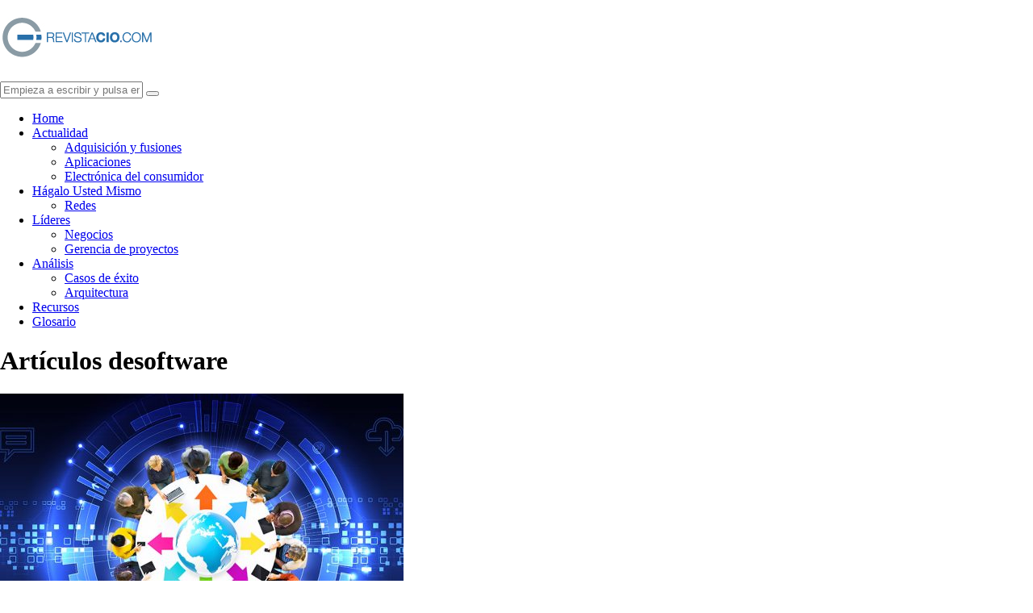

--- FILE ---
content_type: text/html; charset=UTF-8
request_url: https://revistacio.com/tag/software/
body_size: 13106
content:


<!DOCTYPE html>
<html ⚡>
<head>

	<meta charset="UTF-8">
	<meta name=viewport content="width=device-width,minimum-scale=1">
	<link rel="pingback" href="https://revistacio.com/xmlrpc.php" />

	<title>software &#8211; Revista CIO en Español</title>
<meta name='robots' content='max-image-preview:large' />
<link rel='dns-prefetch' href='//www.googletagmanager.com' />
<link rel='dns-prefetch' href='//fonts.googleapis.com' />
<link rel="alternate" type="application/rss+xml" title="Revista CIO en Español &raquo; Feed" href="https://revistacio.com/feed/" />
<link rel="alternate" type="application/rss+xml" title="Revista CIO en Español &raquo; software RSS de la etiqueta" href="https://revistacio.com/tag/software/feed/" />
<style id='wp-img-auto-sizes-contain-inline-css' type='text/css'>
img:is([sizes=auto i],[sizes^="auto," i]){contain-intrinsic-size:3000px 1500px}
/*# sourceURL=wp-img-auto-sizes-contain-inline-css */
</style>
<style id='wp-emoji-styles-inline-css' type='text/css'>

	img.wp-smiley, img.emoji {
		display: inline !important;
		border: none !important;
		box-shadow: none !important;
		height: 1em !important;
		width: 1em !important;
		margin: 0 0.07em !important;
		vertical-align: -0.1em !important;
		background: none !important;
		padding: 0 !important;
	}
/*# sourceURL=wp-emoji-styles-inline-css */
</style>
<style id='wp-block-library-inline-css' type='text/css'>
:root{--wp-block-synced-color:#7a00df;--wp-block-synced-color--rgb:122,0,223;--wp-bound-block-color:var(--wp-block-synced-color);--wp-editor-canvas-background:#ddd;--wp-admin-theme-color:#007cba;--wp-admin-theme-color--rgb:0,124,186;--wp-admin-theme-color-darker-10:#006ba1;--wp-admin-theme-color-darker-10--rgb:0,107,160.5;--wp-admin-theme-color-darker-20:#005a87;--wp-admin-theme-color-darker-20--rgb:0,90,135;--wp-admin-border-width-focus:2px}@media (min-resolution:192dpi){:root{--wp-admin-border-width-focus:1.5px}}.wp-element-button{cursor:pointer}:root .has-very-light-gray-background-color{background-color:#eee}:root .has-very-dark-gray-background-color{background-color:#313131}:root .has-very-light-gray-color{color:#eee}:root .has-very-dark-gray-color{color:#313131}:root .has-vivid-green-cyan-to-vivid-cyan-blue-gradient-background{background:linear-gradient(135deg,#00d084,#0693e3)}:root .has-purple-crush-gradient-background{background:linear-gradient(135deg,#34e2e4,#4721fb 50%,#ab1dfe)}:root .has-hazy-dawn-gradient-background{background:linear-gradient(135deg,#faaca8,#dad0ec)}:root .has-subdued-olive-gradient-background{background:linear-gradient(135deg,#fafae1,#67a671)}:root .has-atomic-cream-gradient-background{background:linear-gradient(135deg,#fdd79a,#004a59)}:root .has-nightshade-gradient-background{background:linear-gradient(135deg,#330968,#31cdcf)}:root .has-midnight-gradient-background{background:linear-gradient(135deg,#020381,#2874fc)}:root{--wp--preset--font-size--normal:16px;--wp--preset--font-size--huge:42px}.has-regular-font-size{font-size:1em}.has-larger-font-size{font-size:2.625em}.has-normal-font-size{font-size:var(--wp--preset--font-size--normal)}.has-huge-font-size{font-size:var(--wp--preset--font-size--huge)}.has-text-align-center{text-align:center}.has-text-align-left{text-align:left}.has-text-align-right{text-align:right}.has-fit-text{white-space:nowrap!important}#end-resizable-editor-section{display:none}.aligncenter{clear:both}.items-justified-left{justify-content:flex-start}.items-justified-center{justify-content:center}.items-justified-right{justify-content:flex-end}.items-justified-space-between{justify-content:space-between}.screen-reader-text{border:0;clip-path:inset(50%);height:1px;margin:-1px;overflow:hidden;padding:0;position:absolute;width:1px;word-wrap:normal!important}.screen-reader-text:focus{background-color:#ddd;clip-path:none;color:#444;display:block;font-size:1em;height:auto;left:5px;line-height:normal;padding:15px 23px 14px;text-decoration:none;top:5px;width:auto;z-index:100000}html :where(.has-border-color){border-style:solid}html :where([style*=border-top-color]){border-top-style:solid}html :where([style*=border-right-color]){border-right-style:solid}html :where([style*=border-bottom-color]){border-bottom-style:solid}html :where([style*=border-left-color]){border-left-style:solid}html :where([style*=border-width]){border-style:solid}html :where([style*=border-top-width]){border-top-style:solid}html :where([style*=border-right-width]){border-right-style:solid}html :where([style*=border-bottom-width]){border-bottom-style:solid}html :where([style*=border-left-width]){border-left-style:solid}html :where(img[class*=wp-image-]){height:auto;max-width:100%}:where(figure){margin:0 0 1em}html :where(.is-position-sticky){--wp-admin--admin-bar--position-offset:var(--wp-admin--admin-bar--height,0px)}@media screen and (max-width:600px){html :where(.is-position-sticky){--wp-admin--admin-bar--position-offset:0px}}

/*# sourceURL=wp-block-library-inline-css */
</style><style id='global-styles-inline-css' type='text/css'>
:root{--wp--preset--aspect-ratio--square: 1;--wp--preset--aspect-ratio--4-3: 4/3;--wp--preset--aspect-ratio--3-4: 3/4;--wp--preset--aspect-ratio--3-2: 3/2;--wp--preset--aspect-ratio--2-3: 2/3;--wp--preset--aspect-ratio--16-9: 16/9;--wp--preset--aspect-ratio--9-16: 9/16;--wp--preset--color--black: #000000;--wp--preset--color--cyan-bluish-gray: #abb8c3;--wp--preset--color--white: #ffffff;--wp--preset--color--pale-pink: #f78da7;--wp--preset--color--vivid-red: #cf2e2e;--wp--preset--color--luminous-vivid-orange: #ff6900;--wp--preset--color--luminous-vivid-amber: #fcb900;--wp--preset--color--light-green-cyan: #7bdcb5;--wp--preset--color--vivid-green-cyan: #00d084;--wp--preset--color--pale-cyan-blue: #8ed1fc;--wp--preset--color--vivid-cyan-blue: #0693e3;--wp--preset--color--vivid-purple: #9b51e0;--wp--preset--gradient--vivid-cyan-blue-to-vivid-purple: linear-gradient(135deg,rgb(6,147,227) 0%,rgb(155,81,224) 100%);--wp--preset--gradient--light-green-cyan-to-vivid-green-cyan: linear-gradient(135deg,rgb(122,220,180) 0%,rgb(0,208,130) 100%);--wp--preset--gradient--luminous-vivid-amber-to-luminous-vivid-orange: linear-gradient(135deg,rgb(252,185,0) 0%,rgb(255,105,0) 100%);--wp--preset--gradient--luminous-vivid-orange-to-vivid-red: linear-gradient(135deg,rgb(255,105,0) 0%,rgb(207,46,46) 100%);--wp--preset--gradient--very-light-gray-to-cyan-bluish-gray: linear-gradient(135deg,rgb(238,238,238) 0%,rgb(169,184,195) 100%);--wp--preset--gradient--cool-to-warm-spectrum: linear-gradient(135deg,rgb(74,234,220) 0%,rgb(151,120,209) 20%,rgb(207,42,186) 40%,rgb(238,44,130) 60%,rgb(251,105,98) 80%,rgb(254,248,76) 100%);--wp--preset--gradient--blush-light-purple: linear-gradient(135deg,rgb(255,206,236) 0%,rgb(152,150,240) 100%);--wp--preset--gradient--blush-bordeaux: linear-gradient(135deg,rgb(254,205,165) 0%,rgb(254,45,45) 50%,rgb(107,0,62) 100%);--wp--preset--gradient--luminous-dusk: linear-gradient(135deg,rgb(255,203,112) 0%,rgb(199,81,192) 50%,rgb(65,88,208) 100%);--wp--preset--gradient--pale-ocean: linear-gradient(135deg,rgb(255,245,203) 0%,rgb(182,227,212) 50%,rgb(51,167,181) 100%);--wp--preset--gradient--electric-grass: linear-gradient(135deg,rgb(202,248,128) 0%,rgb(113,206,126) 100%);--wp--preset--gradient--midnight: linear-gradient(135deg,rgb(2,3,129) 0%,rgb(40,116,252) 100%);--wp--preset--font-size--small: 13px;--wp--preset--font-size--medium: 20px;--wp--preset--font-size--large: 36px;--wp--preset--font-size--x-large: 42px;--wp--preset--spacing--20: 0.44rem;--wp--preset--spacing--30: 0.67rem;--wp--preset--spacing--40: 1rem;--wp--preset--spacing--50: 1.5rem;--wp--preset--spacing--60: 2.25rem;--wp--preset--spacing--70: 3.38rem;--wp--preset--spacing--80: 5.06rem;--wp--preset--shadow--natural: 6px 6px 9px rgba(0, 0, 0, 0.2);--wp--preset--shadow--deep: 12px 12px 50px rgba(0, 0, 0, 0.4);--wp--preset--shadow--sharp: 6px 6px 0px rgba(0, 0, 0, 0.2);--wp--preset--shadow--outlined: 6px 6px 0px -3px rgb(255, 255, 255), 6px 6px rgb(0, 0, 0);--wp--preset--shadow--crisp: 6px 6px 0px rgb(0, 0, 0);}:where(.is-layout-flex){gap: 0.5em;}:where(.is-layout-grid){gap: 0.5em;}body .is-layout-flex{display: flex;}.is-layout-flex{flex-wrap: wrap;align-items: center;}.is-layout-flex > :is(*, div){margin: 0;}body .is-layout-grid{display: grid;}.is-layout-grid > :is(*, div){margin: 0;}:where(.wp-block-columns.is-layout-flex){gap: 2em;}:where(.wp-block-columns.is-layout-grid){gap: 2em;}:where(.wp-block-post-template.is-layout-flex){gap: 1.25em;}:where(.wp-block-post-template.is-layout-grid){gap: 1.25em;}.has-black-color{color: var(--wp--preset--color--black) !important;}.has-cyan-bluish-gray-color{color: var(--wp--preset--color--cyan-bluish-gray) !important;}.has-white-color{color: var(--wp--preset--color--white) !important;}.has-pale-pink-color{color: var(--wp--preset--color--pale-pink) !important;}.has-vivid-red-color{color: var(--wp--preset--color--vivid-red) !important;}.has-luminous-vivid-orange-color{color: var(--wp--preset--color--luminous-vivid-orange) !important;}.has-luminous-vivid-amber-color{color: var(--wp--preset--color--luminous-vivid-amber) !important;}.has-light-green-cyan-color{color: var(--wp--preset--color--light-green-cyan) !important;}.has-vivid-green-cyan-color{color: var(--wp--preset--color--vivid-green-cyan) !important;}.has-pale-cyan-blue-color{color: var(--wp--preset--color--pale-cyan-blue) !important;}.has-vivid-cyan-blue-color{color: var(--wp--preset--color--vivid-cyan-blue) !important;}.has-vivid-purple-color{color: var(--wp--preset--color--vivid-purple) !important;}.has-black-background-color{background-color: var(--wp--preset--color--black) !important;}.has-cyan-bluish-gray-background-color{background-color: var(--wp--preset--color--cyan-bluish-gray) !important;}.has-white-background-color{background-color: var(--wp--preset--color--white) !important;}.has-pale-pink-background-color{background-color: var(--wp--preset--color--pale-pink) !important;}.has-vivid-red-background-color{background-color: var(--wp--preset--color--vivid-red) !important;}.has-luminous-vivid-orange-background-color{background-color: var(--wp--preset--color--luminous-vivid-orange) !important;}.has-luminous-vivid-amber-background-color{background-color: var(--wp--preset--color--luminous-vivid-amber) !important;}.has-light-green-cyan-background-color{background-color: var(--wp--preset--color--light-green-cyan) !important;}.has-vivid-green-cyan-background-color{background-color: var(--wp--preset--color--vivid-green-cyan) !important;}.has-pale-cyan-blue-background-color{background-color: var(--wp--preset--color--pale-cyan-blue) !important;}.has-vivid-cyan-blue-background-color{background-color: var(--wp--preset--color--vivid-cyan-blue) !important;}.has-vivid-purple-background-color{background-color: var(--wp--preset--color--vivid-purple) !important;}.has-black-border-color{border-color: var(--wp--preset--color--black) !important;}.has-cyan-bluish-gray-border-color{border-color: var(--wp--preset--color--cyan-bluish-gray) !important;}.has-white-border-color{border-color: var(--wp--preset--color--white) !important;}.has-pale-pink-border-color{border-color: var(--wp--preset--color--pale-pink) !important;}.has-vivid-red-border-color{border-color: var(--wp--preset--color--vivid-red) !important;}.has-luminous-vivid-orange-border-color{border-color: var(--wp--preset--color--luminous-vivid-orange) !important;}.has-luminous-vivid-amber-border-color{border-color: var(--wp--preset--color--luminous-vivid-amber) !important;}.has-light-green-cyan-border-color{border-color: var(--wp--preset--color--light-green-cyan) !important;}.has-vivid-green-cyan-border-color{border-color: var(--wp--preset--color--vivid-green-cyan) !important;}.has-pale-cyan-blue-border-color{border-color: var(--wp--preset--color--pale-cyan-blue) !important;}.has-vivid-cyan-blue-border-color{border-color: var(--wp--preset--color--vivid-cyan-blue) !important;}.has-vivid-purple-border-color{border-color: var(--wp--preset--color--vivid-purple) !important;}.has-vivid-cyan-blue-to-vivid-purple-gradient-background{background: var(--wp--preset--gradient--vivid-cyan-blue-to-vivid-purple) !important;}.has-light-green-cyan-to-vivid-green-cyan-gradient-background{background: var(--wp--preset--gradient--light-green-cyan-to-vivid-green-cyan) !important;}.has-luminous-vivid-amber-to-luminous-vivid-orange-gradient-background{background: var(--wp--preset--gradient--luminous-vivid-amber-to-luminous-vivid-orange) !important;}.has-luminous-vivid-orange-to-vivid-red-gradient-background{background: var(--wp--preset--gradient--luminous-vivid-orange-to-vivid-red) !important;}.has-very-light-gray-to-cyan-bluish-gray-gradient-background{background: var(--wp--preset--gradient--very-light-gray-to-cyan-bluish-gray) !important;}.has-cool-to-warm-spectrum-gradient-background{background: var(--wp--preset--gradient--cool-to-warm-spectrum) !important;}.has-blush-light-purple-gradient-background{background: var(--wp--preset--gradient--blush-light-purple) !important;}.has-blush-bordeaux-gradient-background{background: var(--wp--preset--gradient--blush-bordeaux) !important;}.has-luminous-dusk-gradient-background{background: var(--wp--preset--gradient--luminous-dusk) !important;}.has-pale-ocean-gradient-background{background: var(--wp--preset--gradient--pale-ocean) !important;}.has-electric-grass-gradient-background{background: var(--wp--preset--gradient--electric-grass) !important;}.has-midnight-gradient-background{background: var(--wp--preset--gradient--midnight) !important;}.has-small-font-size{font-size: var(--wp--preset--font-size--small) !important;}.has-medium-font-size{font-size: var(--wp--preset--font-size--medium) !important;}.has-large-font-size{font-size: var(--wp--preset--font-size--large) !important;}.has-x-large-font-size{font-size: var(--wp--preset--font-size--x-large) !important;}
/*# sourceURL=global-styles-inline-css */
</style>

<style id='classic-theme-styles-inline-css' type='text/css'>
/*! This file is auto-generated */
.wp-block-button__link{color:#fff;background-color:#32373c;border-radius:9999px;box-shadow:none;text-decoration:none;padding:calc(.667em + 2px) calc(1.333em + 2px);font-size:1.125em}.wp-block-file__button{background:#32373c;color:#fff;text-decoration:none}
/*# sourceURL=/wp-includes/css/classic-themes.min.css */
</style>
<link rel='stylesheet' id='ultimate-conversion-components-css' href='https://revistacio.com/wp-content/themes/ultimate-conversion/assets/css/components.css' type='text/css' media='all' />
<link rel='stylesheet' id='ultimate-conversion-icon-fonts-css' href='https://revistacio.com/wp-content/themes/ultimate-conversion/assets/css/icon-fonts.css' type='text/css' media='all' />
<link crossorigin="anonymous" rel='stylesheet' id='ultimate-conversion-content-fonts-css' href='https://fonts.googleapis.com/css?family=Open+Sans%3A400%2C300%2C300italic%2C400italic%2C600%2C600italic%2C700%2C700%26subset%3Dlatin%2Clatin-ext%7CNoto+Sans%3Aregular%2Citalic%2C700%2C700italic%26amp%3Bsubsets%3Dgreek-ext%2Ccyrillic%2Cdevanagari%2Cgreek%2Clatin-ext%2Cvietnamese%2Clatin%2Ccyrillic-ext' type='text/css' media='all' />
<link rel='stylesheet' id='ultimate-conversion-core-style-css' href='https://revistacio.com/wp-content/themes/ultimate-conversion/style.css' type='text/css' media='all' />
<link rel='stylesheet' id='ultimate-conversion-core-responsive-css' href='https://revistacio.com/wp-content/themes/ultimate-conversion/assets/css/style-responsive.css' type='text/css' media='all' />
<link rel='stylesheet' id='ultimate-conversion-custom-css' href='http://revistacio.com/wp-content/uploads/ultimate-conversion-styles/custom.css' type='text/css' media='all' />
<script type="text/javascript" src="https://revistacio.com/wp-includes/js/jquery/jquery.min.js?ver=3.7.1" id="jquery-core-js"></script>
<script type="text/javascript" src="https://revistacio.com/wp-includes/js/jquery/jquery-migrate.min.js?ver=3.4.1" id="jquery-migrate-js"></script>

<!-- Google tag (gtag.js) snippet added by Site Kit -->
<!-- Fragmento de código de Google Analytics añadido por Site Kit -->
<script type="text/javascript" src="https://www.googletagmanager.com/gtag/js?id=GT-PLTDT73" id="google_gtagjs-js" async></script>
<script type="text/javascript" id="google_gtagjs-js-after">
/* <![CDATA[ */
window.dataLayer = window.dataLayer || [];function gtag(){dataLayer.push(arguments);}
gtag("set","linker",{"domains":["revistacio.com"]});
gtag("js", new Date());
gtag("set", "developer_id.dZTNiMT", true);
gtag("config", "GT-PLTDT73");
//# sourceURL=google_gtagjs-js-after
/* ]]> */
</script>
<link rel="https://api.w.org/" href="https://revistacio.com/wp-json/" /><link rel="alternate" title="JSON" type="application/json" href="https://revistacio.com/wp-json/wp/v2/tags/246" /><link rel="EditURI" type="application/rsd+xml" title="RSD" href="https://revistacio.com/xmlrpc.php?rsd" />
<link rel="amphtml" href="https://revistacio.com/tag/software/amp/"><meta name="generator" content="Site Kit by Google 1.170.0" /><!-- No hay ninguna versión amphtml disponible para esta URL. --><link rel="icon" href="https://revistacio.com/wp-content/uploads/2016/05/favicon.png" sizes="32x32" />
<link rel="icon" href="https://revistacio.com/wp-content/uploads/2016/05/favicon.png" sizes="192x192" />
<link rel="apple-touch-icon" href="https://revistacio.com/wp-content/uploads/2016/05/favicon.png" />
<meta name="msapplication-TileImage" content="https://revistacio.com/wp-content/uploads/2016/05/favicon.png" />
	<script async src="https://cdn.ampproject.org/v0.js"></script>
</head>


<body class="archive tag tag-software tag-246 wp-theme-ultimate-conversion sticky-nav sticky-sidebar full-width-header unfold-footer">

	<div id="wrapper">
		
		
		<header id="main-header">			
			<div id="main-top-wrapper">
				<div class="main-navigation-wrapper">
					
		<div id="logo">
			<div class="vertical-middle">
				<div class="vertical-middle-inner">
									<h1 class="with-img"><a href="https://revistacio.com/"><img src="http://revistacio.com/wp-content/uploads/2016/06/logo-cio.jpg" width="190" height="50" alt="Revista CIO en Español" /></a></h1>
								</div>
			</div>
		</div>

				
				<div class="top-search-area">
			<a href="#"><i class="fa fa-search"></i></a>
			<div class="search-form-area">
				
<form method="get" class="search-form" action="https://revistacio.com/">
    <div>
		<input type="text" placeholder="Empieza a escribir y pulsa enter …" name="s" class="search" />
		<button type="submit" class="search-submit"><i class="fa fa-search"></i></button>
	 </div>
</form>			</div>
		</div>
		
		<nav class="main-navigation clearfix ">
		<ul id="menu-all-pages" class="nav-menu"><li id="menu-item-2928" class="menu-item menu-item-type-custom menu-item-object-custom menu-item-2928"><a href="/">Home</a></li>
<li id="menu-item-3200" class="menu-item menu-item-type-taxonomy menu-item-object-category menu-item-has-children menu-item-3200"><a href="https://revistacio.com/categoria/actualidad/">Actualidad</a>
<ul class="sub-menu">
	<li id="menu-item-3117" class="menu-item menu-item-type-taxonomy menu-item-object-category menu-item-3117"><a href="https://revistacio.com/categoria/actualidad/adquisicion-y-fusiones/">Adquisición y fusiones</a></li>
	<li id="menu-item-3233" class="menu-item menu-item-type-taxonomy menu-item-object-category menu-item-3233"><a href="https://revistacio.com/categoria/actualidad/aplicaciones/">Aplicaciones</a></li>
	<li id="menu-item-3234" class="menu-item menu-item-type-taxonomy menu-item-object-category menu-item-3234"><a href="https://revistacio.com/categoria/actualidad/electronica-del-consumidor/">Electrónica del consumidor</a></li>
</ul>
</li>
<li id="menu-item-3112" class="menu-item menu-item-type-taxonomy menu-item-object-category menu-item-has-children menu-item-3112"><a href="https://revistacio.com/categoria/hagalo-usted-mismo/">Hágalo Usted Mismo</a>
<ul class="sub-menu">
	<li id="menu-item-3236" class="menu-item menu-item-type-taxonomy menu-item-object-category menu-item-3236"><a href="https://revistacio.com/categoria/hagalo-usted-mismo/redes/">Redes</a></li>
</ul>
</li>
<li id="menu-item-3174" class="menu-item menu-item-type-taxonomy menu-item-object-category menu-item-has-children menu-item-3174"><a href="https://revistacio.com/categoria/lideres/">Líderes</a>
<ul class="sub-menu">
	<li id="menu-item-3237" class="menu-item menu-item-type-taxonomy menu-item-object-category menu-item-3237"><a href="https://revistacio.com/categoria/lideres/negocios/">Negocios</a></li>
	<li id="menu-item-3238" class="menu-item menu-item-type-taxonomy menu-item-object-category menu-item-3238"><a href="https://revistacio.com/categoria/lideres/gerencia-de-proyectos/">Gerencia de proyectos</a></li>
</ul>
</li>
<li id="menu-item-3111" class="menu-item menu-item-type-taxonomy menu-item-object-category menu-item-has-children menu-item-3111"><a href="https://revistacio.com/categoria/analisis/">Análisis</a>
<ul class="sub-menu">
	<li id="menu-item-3235" class="menu-item menu-item-type-taxonomy menu-item-object-category menu-item-3235"><a href="https://revistacio.com/categoria/analisis/casos-de-exito/">Casos de éxito</a></li>
	<li id="menu-item-3115" class="menu-item menu-item-type-taxonomy menu-item-object-category menu-item-3115"><a href="https://revistacio.com/categoria/analisis/arquitectura/">Arquitectura</a></li>
</ul>
</li>
<li id="menu-item-3116" class="menu-item menu-item-type-taxonomy menu-item-object-category menu-item-3116"><a href="https://revistacio.com/categoria/recursos/">Recursos</a></li>
<li id="menu-item-3322" class="menu-item menu-item-type-post_type menu-item-object-page menu-item-3322"><a href="https://revistacio.com/glosario/">Glosario</a></li>
</ul>		</nav>
			
		<div class="menu-mobile"></div>

					</div>
			</div>
		
		</header>

		<div id="main-container-wrapper">
			
				
	<div class="archive-title-area">
		
		<h1 class="page-introduce-title">Artículos de<strong>software</strong></h1>
		
	</div>

	<div id="main-container">
	
		<div class="container  list-container">
	
			<div id="content">

				
				<div class="post-list list">	

					<div class="list-layout">
										
					
<div id="post-4433" class="article-item post clearfix post-4433 type-post status-publish format-standard has-post-thumbnail hentry category-actualidad category-aplicaciones category-desarrollo category-innovacion tag-aplicaciones tag-empresas tag-innovacion tag-inteligencia-artificial tag-realidad-virtual tag-software">

	
			<div class="post-featured-item">
		<div class="post-featured-item-inner">
						<a href="https://revistacio.com/future-learning-tecnologia-y-educacion/">
							<img width="500" height="380" src="https://revistacio.com/wp-content/uploads/2018/04/slide-01-500x380.jpg" class="attachment-ultimate-conversion-thumbnail-grid-2 size-ultimate-conversion-thumbnail-grid-2 wp-post-image" alt="Future Learning" decoding="async" fetchpriority="high" />										</a>
					</div>
	</div>

	
	<div class="post-entry-wrapper">

		
		<div class="post-header">
			<h2><a href="https://revistacio.com/future-learning-tecnologia-y-educacion/">FUTURE LEARNING</a></h2>

							<div class="date-author">
					<p>
											<span class="cat"><a href="https://revistacio.com/categoria/actualidad/">Actualidad</a>, <a href="https://revistacio.com/categoria/actualidad/aplicaciones/">Aplicaciones</a>, <a href="https://revistacio.com/categoria/analisis/desarrollo/">Desarrollo</a>, <a href="https://revistacio.com/categoria/innovacion/">innovación</a></span>
										<span class='seperator'>-</span>											<span class="author">CamiloAcevedo</span>
										<span class='seperator'>-</span>											<span class="date">abril 11, 2018</span>
										</p>
				</div>
					</div>
		
		<div class="post-entry">
			<div class="post-entry-text">
			<p>Future Learning: Inmersión de la tecnología en el ámbito educativo La evolución de la tecnología ha influenciado  varios sectores , en este caso&hellip;</p>						</div>
		</div>

		<div class="post-entry-bottom clearfix">
							<a class="custom-more-link" href="https://revistacio.com/future-learning-tecnologia-y-educacion/">Ver más</a>
					</div>
	</div>
	
</div>








<div id="post-4404" class="article-item post clearfix post-4404 type-post status-publish format-standard has-post-thumbnail hentry category-actualidad category-aplicaciones category-uncategorized tag-capacitacion tag-eduvolucion tag-eduvolucion-empresas tag-elearning tag-empresas tag-lms tag-locales tag-remotos tag-saas tag-service tag-servidores tag-software">

	
			<div class="post-featured-item">
		<div class="post-featured-item-inner">
						<a href="https://revistacio.com/plataforma-lms-pros-y-contras/">
							<img width="500" height="380" src="https://revistacio.com/wp-content/uploads/2017/09/plataforma-lms-500x380.jpg" class="attachment-ultimate-conversion-thumbnail-grid-2 size-ultimate-conversion-thumbnail-grid-2 wp-post-image" alt="plataforma LMS" decoding="async" />										</a>
					</div>
	</div>

	
	<div class="post-entry-wrapper">

		
		<div class="post-header">
			<h2><a href="https://revistacio.com/plataforma-lms-pros-y-contras/">Plataforma LMS: Pros y contras</a></h2>

							<div class="date-author">
					<p>
											<span class="cat"><a href="https://revistacio.com/categoria/actualidad/">Actualidad</a>, <a href="https://revistacio.com/categoria/actualidad/aplicaciones/">Aplicaciones</a>, <a href="https://revistacio.com/categoria/uncategorized/">Uncategorized</a></span>
										<span class='seperator'>-</span>											<span class="author">daniel</span>
										<span class='seperator'>-</span>											<span class="date">septiembre 1, 2017</span>
										</p>
				</div>
					</div>
		
		<div class="post-entry">
			<div class="post-entry-text">
			<p>Servidores locales/remotos, Software as a Service (SaaS) y plataforma LMS son términos que se escuchan casi todos los días en los departamentos&hellip;</p>						</div>
		</div>

		<div class="post-entry-bottom clearfix">
							<a class="custom-more-link" href="https://revistacio.com/plataforma-lms-pros-y-contras/">Ver más</a>
					</div>
	</div>
	
</div>








<div id="post-4372" class="article-item post clearfix post-4372 type-post status-publish format-standard has-post-thumbnail hentry category-actualidad category-software tag-desarrollo tag-empresas tag-herramientas tag-rendimiento tag-software">

	
			<div class="post-featured-item">
		<div class="post-featured-item-inner">
						<a href="https://revistacio.com/las-empresas-deben-modernizar-su-software/">
							<img width="500" height="380" src="https://revistacio.com/wp-content/uploads/2017/03/software-1-500x380.png" class="attachment-ultimate-conversion-thumbnail-grid-2 size-ultimate-conversion-thumbnail-grid-2 wp-post-image" alt="" decoding="async" />										</a>
					</div>
	</div>

	
	<div class="post-entry-wrapper">

		
		<div class="post-header">
			<h2><a href="https://revistacio.com/las-empresas-deben-modernizar-su-software/">Las empresas deben modernizar su software</a></h2>

							<div class="date-author">
					<p>
											<span class="cat"><a href="https://revistacio.com/categoria/actualidad/">Actualidad</a>, <a href="https://revistacio.com/categoria/hagalo-usted-mismo/software/">Software</a></span>
										<span class='seperator'>-</span>											<span class="author">Mauricio Mesa</span>
										<span class='seperator'>-</span>											<span class="date">marzo 24, 2017</span>
										</p>
				</div>
					</div>
		
		<div class="post-entry">
			<div class="post-entry-text">
			<p>Como es bien sabido por todos, los software han existido durante bastante tiempo desempeñando un papel fundamental en cualquier tipo de negocios,&hellip;</p>						</div>
		</div>

		<div class="post-entry-bottom clearfix">
							<a class="custom-more-link" href="https://revistacio.com/las-empresas-deben-modernizar-su-software/">Ver más</a>
					</div>
	</div>
	
</div>








<div id="post-4345" class="article-item post clearfix post-4345 type-post status-publish format-standard has-post-thumbnail hentry category-actualidad category-aplicaciones category-software tag-gratuito tag-nasa tag-programas tag-software tag-software-libre">

	
			<div class="post-featured-item">
		<div class="post-featured-item-inner">
						<a href="https://revistacio.com/la-nasa-permite-el-acceso-su-software-de-forma-gratuita/">
							<img width="500" height="380" src="https://revistacio.com/wp-content/uploads/2017/03/soft-nasa-500x380.jpg" class="attachment-ultimate-conversion-thumbnail-grid-2 size-ultimate-conversion-thumbnail-grid-2 wp-post-image" alt="" decoding="async" loading="lazy" />										</a>
					</div>
	</div>

	
	<div class="post-entry-wrapper">

		
		<div class="post-header">
			<h2><a href="https://revistacio.com/la-nasa-permite-el-acceso-su-software-de-forma-gratuita/">La NASA permite el acceso a su software de forma gratuita</a></h2>

							<div class="date-author">
					<p>
											<span class="cat"><a href="https://revistacio.com/categoria/actualidad/">Actualidad</a>, <a href="https://revistacio.com/categoria/actualidad/aplicaciones/">Aplicaciones</a>, <a href="https://revistacio.com/categoria/hagalo-usted-mismo/software/">Software</a></span>
										<span class='seperator'>-</span>											<span class="author">Daniel Felipe Carrillo</span>
										<span class='seperator'>-</span>											<span class="date">marzo 15, 2017</span>
										</p>
				</div>
					</div>
		
		<div class="post-entry">
			<div class="post-entry-text">
			<p>La Agencia Espacial Estadounidense (NASA), ha realizado muchos descubrimientos y hazañas, como la de mandar seres humanos a la Luna, o mandar&hellip;</p>						</div>
		</div>

		<div class="post-entry-bottom clearfix">
							<a class="custom-more-link" href="https://revistacio.com/la-nasa-permite-el-acceso-su-software-de-forma-gratuita/">Ver más</a>
					</div>
	</div>
	
</div>








<div id="post-4320" class="article-item post clearfix post-4320 type-post status-publish format-standard has-post-thumbnail hentry category-hagalo-usted-mismo category-software tag-almacenamiento tag-microsoft tag-nas tag-sistemaoperativo tag-software">

	
			<div class="post-featured-item">
		<div class="post-featured-item-inner">
						<a href="https://revistacio.com/software-permite-virtualizar-sistemas-operativos/">
							<img width="500" height="380" src="https://revistacio.com/wp-content/uploads/2017/03/maxresdefault-500x380.jpg" class="attachment-ultimate-conversion-thumbnail-grid-2 size-ultimate-conversion-thumbnail-grid-2 wp-post-image" alt="" decoding="async" loading="lazy" />										</a>
					</div>
	</div>

	
	<div class="post-entry-wrapper">

		
		<div class="post-header">
			<h2><a href="https://revistacio.com/software-permite-virtualizar-sistemas-operativos/">Software gratuito, virtualiza sistemas operativos</a></h2>

							<div class="date-author">
					<p>
											<span class="cat"><a href="https://revistacio.com/categoria/hagalo-usted-mismo/">Hágalo Usted Mismo</a>, <a href="https://revistacio.com/categoria/hagalo-usted-mismo/software/">Software</a></span>
										<span class='seperator'>-</span>											<span class="author">Daniel Felipe Carrillo</span>
										<span class='seperator'>-</span>											<span class="date">marzo 3, 2017</span>
										</p>
				</div>
					</div>
		
		<div class="post-entry">
			<div class="post-entry-text">
			<p>NAP Virtualizacion Station es software gratuito que permite analizar y virtualizar sistemas operativos en el Almacenamiento conectado en red (NAS) permitiendo crear&hellip;</p>						</div>
		</div>

		<div class="post-entry-bottom clearfix">
							<a class="custom-more-link" href="https://revistacio.com/software-permite-virtualizar-sistemas-operativos/">Ver más</a>
					</div>
	</div>
	
</div>








<div id="post-4290" class="article-item post clearfix post-4290 type-post status-publish format-standard has-post-thumbnail hentry category-desarrollo category-software tag-desarrollo tag-software">

	
			<div class="post-featured-item">
		<div class="post-featured-item-inner">
						<a href="https://revistacio.com/las-contrasenas-no-desapareceran/">
							<img width="500" height="380" src="https://revistacio.com/wp-content/uploads/2017/02/505677_videojuegos-500x380.jpg" class="attachment-ultimate-conversion-thumbnail-grid-2 size-ultimate-conversion-thumbnail-grid-2 wp-post-image" alt="contraseñas" decoding="async" loading="lazy" />										</a>
					</div>
	</div>

	
	<div class="post-entry-wrapper">

		
		<div class="post-header">
			<h2><a href="https://revistacio.com/las-contrasenas-no-desapareceran/">Las contraseñas no desaparecerán en el futuro</a></h2>

							<div class="date-author">
					<p>
											<span class="cat"><a href="https://revistacio.com/categoria/analisis/desarrollo/">Desarrollo</a>, <a href="https://revistacio.com/categoria/hagalo-usted-mismo/software/">Software</a></span>
										<span class='seperator'>-</span>											<span class="author">Nicolas Moreno Osorio</span>
										<span class='seperator'>-</span>											<span class="date">febrero 6, 2017</span>
										</p>
				</div>
					</div>
		
		<div class="post-entry">
			<div class="post-entry-text">
			<p>El número de contraseñas o passwords en uso aumentará de 75,000 millones que hay en la actualidad a casi 100,000 millones para el año 2020, según un&hellip;</p>						</div>
		</div>

		<div class="post-entry-bottom clearfix">
							<a class="custom-more-link" href="https://revistacio.com/las-contrasenas-no-desapareceran/">Ver más</a>
					</div>
	</div>
	
</div>








<div id="post-4270" class="article-item post clearfix post-4270 type-post status-publish format-standard has-post-thumbnail hentry category-actualidad category-casos-legales category-desarrollo category-electronica-del-consumidor category-evaluaciones category-lideres category-moviles-actualidad category-moviles-analisis category-seguridad tag-baterias tag-dispositivos-moviles tag-fallos tag-hardware tag-investigacion tag-pruebas tag-samsung tag-smartphone tag-software">

	
			<div class="post-featured-item">
		<div class="post-featured-item-inner">
						<a href="https://revistacio.com/baterias-defectuosas-fabricacion-apresurada-problema-note-7/">
							<img width="500" height="380" src="https://revistacio.com/wp-content/uploads/2017/01/galaxy_note_7_fallos_bateria_opt-500x380.jpg" class="attachment-ultimate-conversion-thumbnail-grid-2 size-ultimate-conversion-thumbnail-grid-2 wp-post-image" alt="note 7" decoding="async" loading="lazy" />										</a>
					</div>
	</div>

	
	<div class="post-entry-wrapper">

		
		<div class="post-header">
			<h2><a href="https://revistacio.com/baterias-defectuosas-fabricacion-apresurada-problema-note-7/">Baterías defectuosas y la fabricación apresurada, el problema de los Galaxy note 7</a></h2>

							<div class="date-author">
					<p>
											<span class="cat"><a href="https://revistacio.com/categoria/actualidad/">Actualidad</a>, <a href="https://revistacio.com/categoria/lideres/casos-legales/">Casos Legales</a>, <a href="https://revistacio.com/categoria/analisis/desarrollo/">Desarrollo</a>, <a href="https://revistacio.com/categoria/actualidad/electronica-del-consumidor/">Electrónica del consumidor</a>, <a href="https://revistacio.com/categoria/analisis/evaluaciones/">Evaluaciones</a>, <a href="https://revistacio.com/categoria/lideres/">Líderes</a>, <a href="https://revistacio.com/categoria/actualidad/moviles-actualidad/">Moviles</a>, <a href="https://revistacio.com/categoria/analisis/moviles-analisis/">moviles</a>, <a href="https://revistacio.com/categoria/actualidad/seguridad/">Seguridad</a></span>
										<span class='seperator'>-</span>											<span class="author">Alejandro Arango</span>
										<span class='seperator'>-</span>											<span class="date">enero 23, 2017</span>
										</p>
				</div>
					</div>
		
		<div class="post-entry">
			<div class="post-entry-text">
			<p>El año pasado marco uno de los mayores problemas para Samsung en su historia, la explosión de los Note 7, los cuales&hellip;</p>						</div>
		</div>

		<div class="post-entry-bottom clearfix">
							<a class="custom-more-link" href="https://revistacio.com/baterias-defectuosas-fabricacion-apresurada-problema-note-7/">Ver más</a>
					</div>
	</div>
	
</div>








<div id="post-4267" class="article-item post clearfix post-4267 type-post status-publish format-standard has-post-thumbnail hentry category-actualidad category-adquisicion-y-fusiones category-analisis category-casos-legales category-decisiones-gerenciales category-gerencia-de-proyectos category-infraestructuras category-lideres category-nombramientos category-pymes category-redes category-software tag-adquisicion tag-cloud tag-internet-de-las-cosas tag-iot tag-nombramientos tag-nube tag-software">

	
			<div class="post-featured-item">
		<div class="post-featured-item-inner">
						<a href="https://revistacio.com/con-la-compra-de-bluvision-por-parte-de-hid-la-compania-empieza-expandirse/">
							<img width="500" height="333" src="https://revistacio.com/wp-content/uploads/2017/01/hid_global_bluvision_compras_opt-500x333.jpg" class="attachment-ultimate-conversion-thumbnail-grid-2 size-ultimate-conversion-thumbnail-grid-2 wp-post-image" alt="HID" decoding="async" loading="lazy" srcset="https://revistacio.com/wp-content/uploads/2017/01/hid_global_bluvision_compras_opt.jpg 500w, https://revistacio.com/wp-content/uploads/2017/01/hid_global_bluvision_compras_opt-300x200.jpg 300w, https://revistacio.com/wp-content/uploads/2017/01/hid_global_bluvision_compras_opt-440x293.jpg 440w" sizes="auto, (max-width: 500px) 100vw, 500px" />										</a>
					</div>
	</div>

	
	<div class="post-entry-wrapper">

		
		<div class="post-header">
			<h2><a href="https://revistacio.com/con-la-compra-de-bluvision-por-parte-de-hid-la-compania-empieza-expandirse/">Con la compra de Bluvision por parte de HID, la compañía empieza a expandirse</a></h2>

							<div class="date-author">
					<p>
											<span class="cat"><a href="https://revistacio.com/categoria/actualidad/">Actualidad</a>, <a href="https://revistacio.com/categoria/actualidad/adquisicion-y-fusiones/">Adquisición y fusiones</a>, <a href="https://revistacio.com/categoria/analisis/">Análisis</a>, <a href="https://revistacio.com/categoria/lideres/casos-legales/">Casos Legales</a>, <a href="https://revistacio.com/categoria/hagalo-usted-mismo/decisiones-gerenciales/">Decisiones gerenciales</a>, <a href="https://revistacio.com/categoria/lideres/gerencia-de-proyectos/">Gerencia de proyectos</a>, <a href="https://revistacio.com/categoria/analisis/infraestructuras/">Infraestructuras</a>, <a href="https://revistacio.com/categoria/lideres/">Líderes</a>, <a href="https://revistacio.com/categoria/lideres/nombramientos/">Nombramientos</a>, <a href="https://revistacio.com/categoria/lideres/pymes/">Pymes</a>, <a href="https://revistacio.com/categoria/hagalo-usted-mismo/redes/">Redes</a>, <a href="https://revistacio.com/categoria/hagalo-usted-mismo/software/">Software</a></span>
										<span class='seperator'>-</span>											<span class="author">Alejandro Arango</span>
										<span class='seperator'>-</span>											<span class="date">enero 21, 2017</span>
										</p>
				</div>
					</div>
		
		<div class="post-entry">
			<div class="post-entry-text">
			<p>HID Global concreto la compra de Bluvision, con lo que remarca el interés de la empresa de expandir sus prestaciones de seguimiento&hellip;</p>						</div>
		</div>

		<div class="post-entry-bottom clearfix">
							<a class="custom-more-link" href="https://revistacio.com/con-la-compra-de-bluvision-por-parte-de-hid-la-compania-empieza-expandirse/">Ver más</a>
					</div>
	</div>
	
</div>








<div id="post-4172" class="article-item post clearfix post-4172 type-post status-publish format-standard has-post-thumbnail hentry category-analisis category-decisiones-gerenciales category-desarrollo category-electronica-del-consumidor category-emprendimiento category-evaluaciones category-gerencia-de-proyectos category-hagalo-usted-mismo category-ideas category-infraestructuras category-innovacion category-lideres category-redes category-software tag-area-tecnologica tag-cargos tag-cio tag-companias tag-empresas tag-software">

	
			<div class="post-featured-item">
		<div class="post-featured-item-inner">
						<a href="https://revistacio.com/el-papel-de-los-cio-en-la-proxima-generacion/">
							<img width="500" height="380" src="https://revistacio.com/wp-content/uploads/2016/12/cio_empreas_tecnologia_IOt-500x380.jpg" class="attachment-ultimate-conversion-thumbnail-grid-2 size-ultimate-conversion-thumbnail-grid-2 wp-post-image" alt="cio" decoding="async" loading="lazy" />										</a>
					</div>
	</div>

	
	<div class="post-entry-wrapper">

		
		<div class="post-header">
			<h2><a href="https://revistacio.com/el-papel-de-los-cio-en-la-proxima-generacion/">El papel de los CIO en la próxima generación</a></h2>

							<div class="date-author">
					<p>
											<span class="cat"><a href="https://revistacio.com/categoria/analisis/">Análisis</a>, <a href="https://revistacio.com/categoria/hagalo-usted-mismo/decisiones-gerenciales/">Decisiones gerenciales</a>, <a href="https://revistacio.com/categoria/analisis/desarrollo/">Desarrollo</a>, <a href="https://revistacio.com/categoria/actualidad/electronica-del-consumidor/">Electrónica del consumidor</a>, <a href="https://revistacio.com/categoria/lideres/emprendimiento/">Emprendimiento</a>, <a href="https://revistacio.com/categoria/analisis/evaluaciones/">Evaluaciones</a>, <a href="https://revistacio.com/categoria/lideres/gerencia-de-proyectos/">Gerencia de proyectos</a>, <a href="https://revistacio.com/categoria/hagalo-usted-mismo/">Hágalo Usted Mismo</a>, <a href="https://revistacio.com/categoria/ideas/">ideas</a>, <a href="https://revistacio.com/categoria/analisis/infraestructuras/">Infraestructuras</a>, <a href="https://revistacio.com/categoria/innovacion/">innovación</a>, <a href="https://revistacio.com/categoria/lideres/">Líderes</a>, <a href="https://revistacio.com/categoria/hagalo-usted-mismo/redes/">Redes</a>, <a href="https://revistacio.com/categoria/hagalo-usted-mismo/software/">Software</a></span>
										<span class='seperator'>-</span>											<span class="author">Alejandro Arango</span>
										<span class='seperator'>-</span>											<span class="date">diciembre 9, 2016</span>
										</p>
				</div>
					</div>
		
		<div class="post-entry">
			<div class="post-entry-text">
			<p>La posición de los CIO está cambiando constantemente y actualmente cada vez, hay más gente en el papel de entornos menos técnicos&hellip;</p>						</div>
		</div>

		<div class="post-entry-bottom clearfix">
							<a class="custom-more-link" href="https://revistacio.com/el-papel-de-los-cio-en-la-proxima-generacion/">Ver más</a>
					</div>
	</div>
	
</div>








<div id="post-4116" class="article-item post clearfix post-4116 type-post status-publish format-standard has-post-thumbnail hentry category-actualidad category-emprendimiento category-gerencia-de-proyectos category-lideres category-nombramientos category-pymes tag-avast tag-desciones-gerenciales tag-inversion tag-pymes tag-software">

	
			<div class="post-featured-item">
		<div class="post-featured-item-inner">
						<a href="https://revistacio.com/kevin-chapman-el-nuevo-gerente-general-smb-de-avast/">
							<img width="500" height="348" src="https://revistacio.com/wp-content/uploads/2016/11/avast_nombramiento_desciones_gerencia_proyectos-500x348.jpg" class="attachment-ultimate-conversion-thumbnail-grid-2 size-ultimate-conversion-thumbnail-grid-2 wp-post-image" alt="avast" decoding="async" loading="lazy" />										</a>
					</div>
	</div>

	
	<div class="post-entry-wrapper">

		
		<div class="post-header">
			<h2><a href="https://revistacio.com/kevin-chapman-el-nuevo-gerente-general-smb-de-avast/">Kevin Chapman el nuevo gerente general SMB de Avast</a></h2>

							<div class="date-author">
					<p>
											<span class="cat"><a href="https://revistacio.com/categoria/actualidad/">Actualidad</a>, <a href="https://revistacio.com/categoria/lideres/emprendimiento/">Emprendimiento</a>, <a href="https://revistacio.com/categoria/lideres/gerencia-de-proyectos/">Gerencia de proyectos</a>, <a href="https://revistacio.com/categoria/lideres/">Líderes</a>, <a href="https://revistacio.com/categoria/lideres/nombramientos/">Nombramientos</a>, <a href="https://revistacio.com/categoria/lideres/pymes/">Pymes</a></span>
										<span class='seperator'>-</span>											<span class="author">Alejandro Arango</span>
										<span class='seperator'>-</span>											<span class="date">noviembre 27, 2016</span>
										</p>
				</div>
					</div>
		
		<div class="post-entry">
			<div class="post-entry-text">
			<p>Avast ha nombrado a Kevin Chapman como su más reciente directivo de la unidad de negocios SMB. Chapman deberá impulsar los resultados&hellip;</p>						</div>
		</div>

		<div class="post-entry-bottom clearfix">
							<a class="custom-more-link" href="https://revistacio.com/kevin-chapman-el-nuevo-gerente-general-smb-de-avast/">Ver más</a>
					</div>
	</div>
	
</div>







					
					</div>

				</div>
				
					<div class="pagination classic clearfix">
				<div class="older"><a href="https://revistacio.com/tag/software/page/2/" >Artículos anteriores</a></div>
					</div>
					
					
							</div>

			
		</div>
	
	</div>


	
</div>

	<footer class="main-footer">
	
			<div id="footer-widget-area" class="footer">
	
		<div class="container clearfix ">
			
			<div class="widget-columns">
									<div id="ultimate_conversion_about_widget-2" class="widget first ultimate_conversion_about_widget"><h4 class="widget-title">Revista CIO</h4>			
			<div class="about-widget">
				<div class="widget-content clearfix">
															<div class="widget-content-desription">
												<p>Esta revista le mantendrá informado sobre los temas tendencia que necesita saber como CIO. Enseñándole las principales competencias y habilidades que debe desarrollar para destacarse en el cargo administrativo gerencial de sistemas y tecnología.

RevistaCIO es una publicación del Disruptive Innovations.</p>
						
							
					</div>
						
				</div>

				
			</div>
			
		</div><div id="ultimate_conversion_social_widget-2" class="widget first ultimate_conversion_social_widget"><h4 class="widget-title">Manténgase en contacto</h4>		
			<div class="widget-social-links">
				<a href="https://www.facebook.com/RevistaCI0" target="_blank"><span class="fa fa-facebook"></span></a>				<a href="https://twitter.com/RevistaCio" target="_blank"><span class="fa fa-twitter"></span></a>				<a href="https://www.instagram.com/revistacio/" target="_blank"><span class="fa fa-instagram"></span></a>				<a href="https://es.pinterest.com/revistacio/" target="_blank"><span class="fa fa-pinterest"></span></a>				<a href="https://www.linkedin.com/company/revista-cio" target="_blank"><span class="fa fa-linkedin"></span></a>				<a href="https://plus.google.com/109701376455844702961?hl=es" target="_blank"><span class="fa fa-google-plus"></span></a>				<a href="https://www.youtube.com/channel/UCW3NdlQNe5Fi51wSc90lk2Q" target="_blank"><span class="fa fa-youtube"></span></a>				<a href="https://www.tumblr.com/blog/revistacio" target="_blank"><span class="fa fa-tumblr"></span></a>			</div>
			
		</div><div id="text-7" class="widget first widget_text">			<div class="textwidget"><a href="http://revistacio.com/acerca-de-nosotros">ACERCA DE NOSOTROS</a></div>
		</div>							</div>
			
			<div class="widget-columns">
									<div id="ultimate_conversion_recent_post_with_thumbs_widget-2" class="widget ultimate_conversion_recent_post_with_thumbs_widget"><h4 class="widget-title">Últimos Artículos</h4><ul><li><div class="clearfix"><div class="thumb size_50_50"><a href="https://revistacio.com/no-mas-rainbow-washing/"><img width="150" height="150" src="https://revistacio.com/wp-content/uploads/2022/07/group-of-multiracial-people-having-fun-at-city-par-2022-06-21-23-06-09-utc-150x150.jpg" class="attachment-thumbnail size-thumbnail wp-post-image" alt="" loading="lazy" /></a></div><div class="recent_post_text"><h4><a href="https://revistacio.com/no-mas-rainbow-washing/" class="recent_post_widget_header">¡No más rainbow washing!</a></h4><span class="post-category">LGBTIQ+</span></div></div></li><li><div class="clearfix"><div class="thumb size_50_50"><a href="https://revistacio.com/las-nuevas-tecnologias-aliado-estrategico-de-la-educacion-empresarial/"><img width="150" height="150" src="https://revistacio.com/wp-content/uploads/2020/11/Nuevas-tecnologías-1-150x150.jpg" class="attachment-thumbnail size-thumbnail wp-post-image" alt="" loading="lazy" /></a></div><div class="recent_post_text"><h4><a href="https://revistacio.com/las-nuevas-tecnologias-aliado-estrategico-de-la-educacion-empresarial/" class="recent_post_widget_header">Las nuevas tecnologías, aliado estratégico de la educación empresarial</a></h4><span class="post-category">Desarrollo</span></div></div></li><li><div class="clearfix"><div class="thumb size_50_50"><a href="https://revistacio.com/como-ahorrar-dinero-en-la-capacitacion-de-tus-empleados/"><img width="150" height="150" src="https://revistacio.com/wp-content/uploads/2020/10/Presupuesto-1-150x150.jpg" class="attachment-thumbnail size-thumbnail wp-post-image" alt="" loading="lazy" /></a></div><div class="recent_post_text"><h4><a href="https://revistacio.com/como-ahorrar-dinero-en-la-capacitacion-de-tus-empleados/" class="recent_post_widget_header">¿Cómo ahorrar dinero en la capacitación de tus empleados?</a></h4><span class="post-category">ideas</span></div></div></li></ul></div>							</div>

			<div class="widget-columns last">
									<div id="tag_cloud-1" class="widget widget_tag_cloud"><h4 class="widget-title">Temas</h4><div class="tagcloud"><a href="https://revistacio.com/categoria/actualidad/" class="tag-cloud-link tag-link-6 tag-link-position-1" style="font-size: 22pt;" aria-label="Actualidad (140 elementos)">Actualidad</a>
<a href="https://revistacio.com/categoria/actualidad/adquisicion-y-fusiones/" class="tag-cloud-link tag-link-3 tag-link-position-2" style="font-size: 17.535135135135pt;" aria-label="Adquisición y fusiones (35 elementos)">Adquisición y fusiones</a>
<a href="https://revistacio.com/categoria/analisis/" class="tag-cloud-link tag-link-10 tag-link-position-3" style="font-size: 20.940540540541pt;" aria-label="Análisis (101 elementos)">Análisis</a>
<a href="https://revistacio.com/categoria/actualidad/aplicaciones/" class="tag-cloud-link tag-link-42 tag-link-position-4" style="font-size: 19.654054054054pt;" aria-label="Aplicaciones (68 elementos)">Aplicaciones</a>
<a href="https://revistacio.com/categoria/analisis/arquitectura/" class="tag-cloud-link tag-link-4 tag-link-position-5" style="font-size: 15.264864864865pt;" aria-label="Arquitectura (17 elementos)">Arquitectura</a>
<a href="https://revistacio.com/categoria/recursos/ayudas-y-tips/" class="tag-cloud-link tag-link-227 tag-link-position-6" style="font-size: 14.659459459459pt;" aria-label="Ayudas y tips (14 elementos)">Ayudas y tips</a>
<a href="https://revistacio.com/categoria/analisis/casos-de-exito/" class="tag-cloud-link tag-link-59 tag-link-position-7" style="font-size: 18.064864864865pt;" aria-label="Casos de éxito (42 elementos)">Casos de éxito</a>
<a href="https://revistacio.com/categoria/lideres/casos-legales/" class="tag-cloud-link tag-link-55 tag-link-position-8" style="font-size: 18.518918918919pt;" aria-label="Casos Legales (48 elementos)">Casos Legales</a>
<a href="https://revistacio.com/categoria/hagalo-usted-mismo/decisiones-gerenciales/" class="tag-cloud-link tag-link-45 tag-link-position-9" style="font-size: 20.108108108108pt;" aria-label="Decisiones gerenciales (79 elementos)">Decisiones gerenciales</a>
<a href="https://revistacio.com/categoria/analisis/desarrollo/" class="tag-cloud-link tag-link-60 tag-link-position-10" style="font-size: 20.713513513514pt;" aria-label="Desarrollo (94 elementos)">Desarrollo</a>
<a href="https://revistacio.com/categoria/actualidad/electronica-del-consumidor/" class="tag-cloud-link tag-link-44 tag-link-position-11" style="font-size: 20.183783783784pt;" aria-label="Electrónica del consumidor (81 elementos)">Electrónica del consumidor</a>
<a href="https://revistacio.com/categoria/lideres/emprendimiento/" class="tag-cloud-link tag-link-58 tag-link-position-12" style="font-size: 20.108108108108pt;" aria-label="Emprendimiento (78 elementos)">Emprendimiento</a>
<a href="https://revistacio.com/categoria/analisis/evaluaciones/" class="tag-cloud-link tag-link-61 tag-link-position-13" style="font-size: 19.351351351351pt;" aria-label="Evaluaciones (62 elementos)">Evaluaciones</a>
<a href="https://revistacio.com/categoria/lideres/gerencia-de-proyectos/" class="tag-cloud-link tag-link-9 tag-link-position-14" style="font-size: 20.789189189189pt;" aria-label="Gerencia de proyectos (96 elementos)">Gerencia de proyectos</a>
<a href="https://revistacio.com/categoria/hagalo-usted-mismo/" class="tag-cloud-link tag-link-2 tag-link-position-15" style="font-size: 16.4pt;" aria-label="Hágalo Usted Mismo (25 elementos)">Hágalo Usted Mismo</a>
<a href="https://revistacio.com/categoria/ideas/" class="tag-cloud-link tag-link-346 tag-link-position-16" style="font-size: 16.778378378378pt;" aria-label="ideas (28 elementos)">ideas</a>
<a href="https://revistacio.com/categoria/analisis/infraestructuras/" class="tag-cloud-link tag-link-62 tag-link-position-17" style="font-size: 19.881081081081pt;" aria-label="Infraestructuras (73 elementos)">Infraestructuras</a>
<a href="https://revistacio.com/categoria/innovacion/" class="tag-cloud-link tag-link-347 tag-link-position-18" style="font-size: 18.745945945946pt;" aria-label="innovación (51 elementos)">innovación</a>
<a href="https://revistacio.com/categoria/lgbtiq/" class="tag-cloud-link tag-link-756 tag-link-position-19" style="font-size: 8pt;" aria-label="LGBTIQ+ (1 elemento)">LGBTIQ+</a>
<a href="https://revistacio.com/categoria/lideres/" class="tag-cloud-link tag-link-8 tag-link-position-20" style="font-size: 20.940540540541pt;" aria-label="Líderes (101 elementos)">Líderes</a>
<a href="https://revistacio.com/categoria/actualidad/moviles-actualidad/" class="tag-cloud-link tag-link-343 tag-link-position-21" style="font-size: 17.610810810811pt;" aria-label="Moviles (36 elementos)">Moviles</a>
<a href="https://revistacio.com/categoria/moviles/" class="tag-cloud-link tag-link-340 tag-link-position-22" style="font-size: 11.027027027027pt;" aria-label="Moviles (4 elementos)">Moviles</a>
<a href="https://revistacio.com/categoria/analisis/moviles-analisis/" class="tag-cloud-link tag-link-341 tag-link-position-23" style="font-size: 16.172972972973pt;" aria-label="moviles (23 elementos)">moviles</a>
<a href="https://revistacio.com/categoria/lideres/negocios/" class="tag-cloud-link tag-link-56 tag-link-position-24" style="font-size: 19.351351351351pt;" aria-label="Negocios (62 elementos)">Negocios</a>
<a href="https://revistacio.com/categoria/lideres/nombramientos/" class="tag-cloud-link tag-link-74 tag-link-position-25" style="font-size: 16.172972972973pt;" aria-label="Nombramientos (23 elementos)">Nombramientos</a>
<a href="https://revistacio.com/categoria/productividad-laboral/" class="tag-cloud-link tag-link-736 tag-link-position-26" style="font-size: 10.27027027027pt;" aria-label="Productividad Laboral (3 elementos)">Productividad Laboral</a>
<a href="https://revistacio.com/categoria/lideres/pymes/" class="tag-cloud-link tag-link-57 tag-link-position-27" style="font-size: 13.902702702703pt;" aria-label="Pymes (11 elementos)">Pymes</a>
<a href="https://revistacio.com/categoria/recursos/" class="tag-cloud-link tag-link-11 tag-link-position-28" style="font-size: 15.567567567568pt;" aria-label="Recursos (19 elementos)">Recursos</a>
<a href="https://revistacio.com/categoria/hagalo-usted-mismo/redes/" class="tag-cloud-link tag-link-7 tag-link-position-29" style="font-size: 19.351351351351pt;" aria-label="Redes (62 elementos)">Redes</a>
<a href="https://revistacio.com/categoria/actualidad/seguridad/" class="tag-cloud-link tag-link-43 tag-link-position-30" style="font-size: 18.518918918919pt;" aria-label="Seguridad (48 elementos)">Seguridad</a>
<a href="https://revistacio.com/categoria/hagalo-usted-mismo/software/" class="tag-cloud-link tag-link-89 tag-link-position-31" style="font-size: 20.864864864865pt;" aria-label="Software (100 elementos)">Software</a>
<a href="https://revistacio.com/categoria/uncategorized/" class="tag-cloud-link tag-link-1 tag-link-position-32" style="font-size: 12.540540540541pt;" aria-label="Uncategorized (7 elementos)">Uncategorized</a>
<a href="https://revistacio.com/categoria/hagalo-usted-mismo/web/" class="tag-cloud-link tag-link-90 tag-link-position-33" style="font-size: 17.308108108108pt;" aria-label="Web (33 elementos)">Web</a>
<a href="https://revistacio.com/categoria/wereable/" class="tag-cloud-link tag-link-345 tag-link-position-34" style="font-size: 9.3621621621622pt;" aria-label="wereable (2 elementos)">wereable</a>
<a href="https://revistacio.com/categoria/recursos/whitepapers/" class="tag-cloud-link tag-link-5 tag-link-position-35" style="font-size: 13.902702702703pt;" aria-label="Whitepapers - Procesos (11 elementos)">Whitepapers - Procesos</a></div>
</div>							</div>

						
		</div>
		
	</div>
			
		<div id="footer-copyright">
			
			<div class="container">
			
				<ul id="menu-footer-menu" class="nav-menu footer-menu"><li id="menu-item-3175" class="menu-item menu-item-type-custom menu-item-object-custom menu-item-3175"><a href="/">Home</a></li>
<li id="menu-item-3239" class="menu-item menu-item-type-taxonomy menu-item-object-category menu-item-3239"><a href="https://revistacio.com/categoria/actualidad/">Actualidad</a></li>
<li id="menu-item-3242" class="menu-item menu-item-type-taxonomy menu-item-object-category menu-item-3242"><a href="https://revistacio.com/categoria/hagalo-usted-mismo/">Hágalo Usted Mismo</a></li>
<li id="menu-item-3243" class="menu-item menu-item-type-taxonomy menu-item-object-category menu-item-3243"><a href="https://revistacio.com/categoria/lideres/">Líderes</a></li>
<li id="menu-item-3240" class="menu-item menu-item-type-taxonomy menu-item-object-category menu-item-3240"><a href="https://revistacio.com/categoria/analisis/">Análisis</a></li>
<li id="menu-item-3244" class="menu-item menu-item-type-taxonomy menu-item-object-category menu-item-3244"><a href="https://revistacio.com/categoria/recursos/">Recursos</a></li>
<li id="menu-item-3241" class="menu-item menu-item-type-taxonomy menu-item-object-category menu-item-3241"><a href="https://revistacio.com/categoria/glosario/">Glosario</a></li>
</ul>

									<p>© 2016 Copyright. Se prohíbe la reproducción total o parcial sin autorización expresa de la casa editora.  <a href="http://disruptiveinnovations.es/" target="_blank">Disruptive Innovations </a></p>
								
			</div>
			
		</div>

	</footer>

</div>

	<!-- Root element of PhotoSwipe. Must have class pswp. -->
	<div class="pswp" tabindex="-1" role="dialog" aria-hidden="true">

	    <!-- Background of PhotoSwipe. 
	         It's a separate element as animating opacity is faster than rgba(). -->
	    <div class="pswp__bg"></div>

	    <!-- Slides wrapper with overflow:hidden. -->
	    <div class="pswp__scroll-wrap">

	        <!-- Container that holds slides. 
	            PhotoSwipe keeps only 3 of them in the DOM to save memory.
	            Don't modify these 3 pswp__item elements, data is added later on. -->
	        <div class="pswp__container">
	            <div class="pswp__item"></div>
	            <div class="pswp__item"></div>
	            <div class="pswp__item"></div>
	        </div>

	        <!-- Default (PhotoSwipeUI_Default) interface on top of sliding area. Can be changed. -->
	        <div class="pswp__ui pswp__ui--hidden">

	            <div class="pswp__top-bar">

	                <!--  Controls are self-explanatory. Order can be changed. -->

	                <div class="pswp__counter"></div>

	                <button class="pswp__button pswp__button--close"></button>

	                <button class="pswp__button pswp__button--share"></button>

	                <button class="pswp__button pswp__button--fs"></button>

	                <button class="pswp__button pswp__button--zoom"></button>

	                <!-- Preloader demo http://codepen.io/dimsemenov/pen/yyBWoR -->
	                <!-- element will get class pswp__preloader-active when preloader is running -->
	                <div class="pswp__preloader">
	                    <div class="pswp__preloader__icn">
	                      <div class="pswp__preloader__cut">
	                        <div class="pswp__preloader__donut"></div>
	                      </div>
	                    </div>
	                </div>
	            </div>

	            <div class="pswp__share-modal pswp__share-modal--hidden pswp__single-tap">
	                <div class="pswp__share-tooltip"></div> 
	            </div>

	            <button class="pswp__button pswp__button--arrow--left">
	            </button>

	            <button class="pswp__button pswp__button--arrow--right">
	            </button>

	            <div class="pswp__caption">
	                <div class="pswp__caption__center"></div>
	            </div>

	        </div>

	    </div>

	</div>

	<a href="#" class="goto-top"><i class="fa fa-angle-up"></i></a>
	
	<script type="speculationrules">
{"prefetch":[{"source":"document","where":{"and":[{"href_matches":"/*"},{"not":{"href_matches":["/wp-*.php","/wp-admin/*","/wp-content/uploads/*","/wp-content/*","/wp-content/plugins/*","/wp-content/themes/ultimate-conversion/*","/*\\?(.+)"]}},{"not":{"selector_matches":"a[rel~=\"nofollow\"]"}},{"not":{"selector_matches":".no-prefetch, .no-prefetch a"}}]},"eagerness":"conservative"}]}
</script>
<script type="text/javascript" id="jm_like_post-js-extra">
/* <![CDATA[ */
var ajax_var = {"url":"https://revistacio.com/wp-admin/admin-ajax.php","nonce":"93b68defa1"};
//# sourceURL=jm_like_post-js-extra
/* ]]> */
</script>
<script type="text/javascript" src="https://revistacio.com/wp-content/themes/ultimate-conversion/assets/js/post-like.min.js" id="jm_like_post-js"></script>
<script type="text/javascript" src="https://revistacio.com/wp-content/themes/ultimate-conversion/assets/js/components.js" id="ultimate-conversion-components-js"></script>
<script type="text/javascript" src="https://revistacio.com/wp-content/themes/ultimate-conversion/assets/js/core.js" id="ultimate-conversion-core-js-js"></script>
<script id="wp-emoji-settings" type="application/json">
{"baseUrl":"https://s.w.org/images/core/emoji/17.0.2/72x72/","ext":".png","svgUrl":"https://s.w.org/images/core/emoji/17.0.2/svg/","svgExt":".svg","source":{"concatemoji":"https://revistacio.com/wp-includes/js/wp-emoji-release.min.js?ver=6.9"}}
</script>
<script type="module">
/* <![CDATA[ */
/*! This file is auto-generated */
const a=JSON.parse(document.getElementById("wp-emoji-settings").textContent),o=(window._wpemojiSettings=a,"wpEmojiSettingsSupports"),s=["flag","emoji"];function i(e){try{var t={supportTests:e,timestamp:(new Date).valueOf()};sessionStorage.setItem(o,JSON.stringify(t))}catch(e){}}function c(e,t,n){e.clearRect(0,0,e.canvas.width,e.canvas.height),e.fillText(t,0,0);t=new Uint32Array(e.getImageData(0,0,e.canvas.width,e.canvas.height).data);e.clearRect(0,0,e.canvas.width,e.canvas.height),e.fillText(n,0,0);const a=new Uint32Array(e.getImageData(0,0,e.canvas.width,e.canvas.height).data);return t.every((e,t)=>e===a[t])}function p(e,t){e.clearRect(0,0,e.canvas.width,e.canvas.height),e.fillText(t,0,0);var n=e.getImageData(16,16,1,1);for(let e=0;e<n.data.length;e++)if(0!==n.data[e])return!1;return!0}function u(e,t,n,a){switch(t){case"flag":return n(e,"\ud83c\udff3\ufe0f\u200d\u26a7\ufe0f","\ud83c\udff3\ufe0f\u200b\u26a7\ufe0f")?!1:!n(e,"\ud83c\udde8\ud83c\uddf6","\ud83c\udde8\u200b\ud83c\uddf6")&&!n(e,"\ud83c\udff4\udb40\udc67\udb40\udc62\udb40\udc65\udb40\udc6e\udb40\udc67\udb40\udc7f","\ud83c\udff4\u200b\udb40\udc67\u200b\udb40\udc62\u200b\udb40\udc65\u200b\udb40\udc6e\u200b\udb40\udc67\u200b\udb40\udc7f");case"emoji":return!a(e,"\ud83e\u1fac8")}return!1}function f(e,t,n,a){let r;const o=(r="undefined"!=typeof WorkerGlobalScope&&self instanceof WorkerGlobalScope?new OffscreenCanvas(300,150):document.createElement("canvas")).getContext("2d",{willReadFrequently:!0}),s=(o.textBaseline="top",o.font="600 32px Arial",{});return e.forEach(e=>{s[e]=t(o,e,n,a)}),s}function r(e){var t=document.createElement("script");t.src=e,t.defer=!0,document.head.appendChild(t)}a.supports={everything:!0,everythingExceptFlag:!0},new Promise(t=>{let n=function(){try{var e=JSON.parse(sessionStorage.getItem(o));if("object"==typeof e&&"number"==typeof e.timestamp&&(new Date).valueOf()<e.timestamp+604800&&"object"==typeof e.supportTests)return e.supportTests}catch(e){}return null}();if(!n){if("undefined"!=typeof Worker&&"undefined"!=typeof OffscreenCanvas&&"undefined"!=typeof URL&&URL.createObjectURL&&"undefined"!=typeof Blob)try{var e="postMessage("+f.toString()+"("+[JSON.stringify(s),u.toString(),c.toString(),p.toString()].join(",")+"));",a=new Blob([e],{type:"text/javascript"});const r=new Worker(URL.createObjectURL(a),{name:"wpTestEmojiSupports"});return void(r.onmessage=e=>{i(n=e.data),r.terminate(),t(n)})}catch(e){}i(n=f(s,u,c,p))}t(n)}).then(e=>{for(const n in e)a.supports[n]=e[n],a.supports.everything=a.supports.everything&&a.supports[n],"flag"!==n&&(a.supports.everythingExceptFlag=a.supports.everythingExceptFlag&&a.supports[n]);var t;a.supports.everythingExceptFlag=a.supports.everythingExceptFlag&&!a.supports.flag,a.supports.everything||((t=a.source||{}).concatemoji?r(t.concatemoji):t.wpemoji&&t.twemoji&&(r(t.twemoji),r(t.wpemoji)))});
//# sourceURL=https://revistacio.com/wp-includes/js/wp-emoji-loader.min.js
/* ]]> */
</script>
	
</body>

</html>